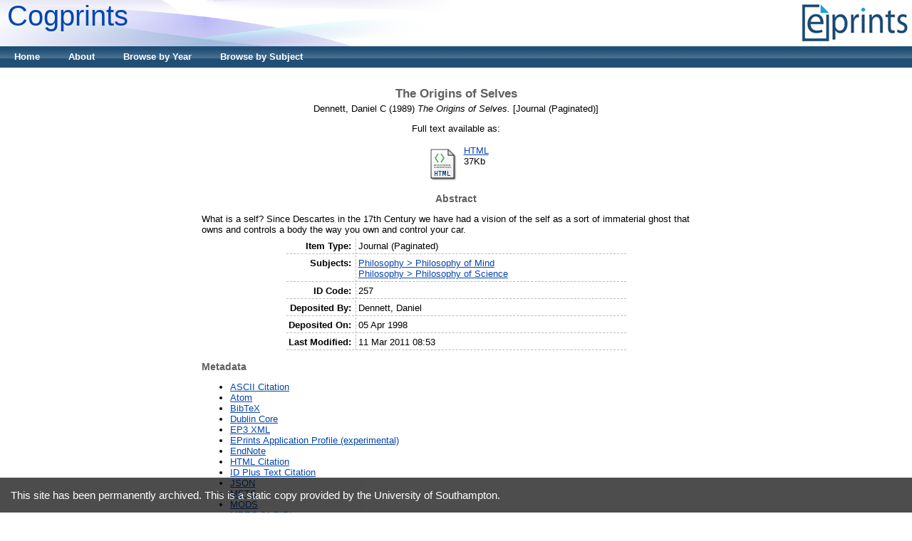

--- FILE ---
content_type: text/html; charset=utf-8
request_url: https://web-archive.southampton.ac.uk/cogprints.org/257/index.html
body_size: 13535
content:
<!DOCTYPE html PUBLIC "-//W3C//DTD XHTML 1.0 Transitional//EN" "http://www.w3.org/TR/xhtml1/DTD/xhtml1-transitional.dtd">
<html xmlns="http://www.w3.org/1999/xhtml">
  <head>
    <title> The Origins of Selves  - Cogprints</title>
    <style type="text/css" media="screen">@import url(../style/auto.css);</style>
    <style type="text/css" media="print">@import url(../style/print.css);</style>
    <link rel="icon" href="../favicon.ico" type="image/x-icon" />
    <link rel="shortcut icon" href="../favicon.ico" type="image/x-icon" />
    <link rel="Top" href="../index.html" />
    <link rel="Search" href="../cgi/search.html" />
    <meta name="eprints.creators_name" content="Dennett, Daniel C" />
<meta name="eprints.type" content="journalp" />
<meta name="eprints.datestamp" content="1998-04-05" />
<meta name="eprints.lastmod" content="2011-03-11 08:53:46" />
<meta name="eprints.metadata_visibility" content="show" />
<meta name="eprints.title" content="The Origins of Selves" />
<meta name="eprints.ispublished" content="pub" />
<meta name="eprints.subjects" content="phil-mind" />
<meta name="eprints.subjects" content="phil-sci" />
<meta name="eprints.full_text_status" content="public" />
<meta name="eprints.abstract" content="What is a self? Since Descartes in the 17th Century we have had a vision of the self as a sort of immaterial ghost that owns and controls a body the way you own and control your car." />
<meta name="eprints.date" content="1989" />
<meta name="eprints.date_type" content="published" />
<meta name="eprints.publication" content="Cogito" />
<meta name="eprints.volume" content="3" />
<meta name="eprints.pagerange" content="163-173" />
<meta name="eprints.refereed" content="TRUE" />
<meta name="eprints.citation" content="  Dennett, Daniel C  (1989) The Origins of Selves.  [Journal (Paginated)]     " />
<meta name="eprints.document_url" content="http://cogprints.org/257/1/originss.htm" />
<link rel="schema.DC" href="http://purl.org/DC/elements/1.0/" />
<meta name="DC.title" content="The Origins of Selves" />
<meta name="DC.creator" content="Dennett, Daniel C" />
<meta name="DC.subject" content="Philosophy of Mind" />
<meta name="DC.subject" content="Philosophy of Science" />
<meta name="DC.description" content="What is a self? Since Descartes in the 17th Century we have had a vision of the self as a sort of immaterial ghost that owns and controls a body the way you own and control your car." />
<meta name="DC.date" content="1989" />
<meta name="DC.type" content="Journal (Paginated)" />
<meta name="DC.type" content="PeerReviewed" />
<meta name="DC.format" content="text/html" />
<meta name="DC.identifier" content="http://cogprints.org/257/1/originss.htm" />
<meta name="DC.identifier" content="  Dennett, Daniel C  (1989) The Origins of Selves.  [Journal (Paginated)]     " />
<meta name="DC.relation" content="http://cogprints.org/257/" />
<link rel="alternate" href="../cgi/export/eprint/257/IDPlusText/cogprints-eprint-257.txt" type="text/plain; charset=utf-8" title="ID Plus Text Citation" />
<link rel="alternate" href="../cgi/export/eprint/257/RDFXML/cogprints-eprint-257.rdf" type="application/rdf+xml" title="RDF+XML" />
<link rel="alternate" href="../cgi/export/eprint/257/BibTeX/cogprints-eprint-257.bib.html" type="text/plain" title="BibTeX" />
<link rel="alternate" href="../cgi/export/eprint/257/RDFNT/cogprints-eprint-257.nt.html" type="text/plain" title="RDF+N-Triples" />
<link rel="alternate" href="../cgi/export/eprint/257/JSON/cogprints-eprint-257.js" type="application/json; charset=utf-8" title="JSON" />
<link rel="alternate" href="../cgi/export/eprint/257/DC/cogprints-eprint-257.txt" type="text/plain; charset=utf-8" title="Dublin Core" />
<link rel="alternate" href="../cgi/export/eprint/257/Atom/cogprints-eprint-257.xml" type="application/atom+xml;charset=utf-8" title="Atom" />
<link rel="alternate" href="../cgi/export/eprint/257/Simple/cogprints-eprint-257.txt" type="text/plain; charset=utf-8" title="Simple Metadata" />
<link rel="alternate" href="../cgi/export/eprint/257/Refer/cogprints-eprint-257.refer.html" type="text/plain" title="Refer" />
<link rel="alternate" href="../cgi/export/eprint/257/METS/cogprints-eprint-257.xml" type="text/xml; charset=utf-8" title="METS" />
<link rel="alternate" href="../cgi/export/eprint/257/SearchDump/cogprints-eprint-257.txt" type="text/plain; charset=utf-8" title="Search Data Dump" />
<link rel="alternate" href="../cgi/export/eprint/257/HTML/cogprints-eprint-257.html" type="text/html; charset=utf-8" title="HTML Citation" />
<link rel="alternate" href="../cgi/export/eprint/257/Text/cogprints-eprint-257.txt" type="text/plain; charset=utf-8" title="ASCII Citation" />
<link rel="alternate" href="../cgi/export/eprint/257/YAML/cogprints-eprint-257.yaml.html" type="text/plain; charset=utf-8" title="YAML" />
<link rel="alternate" href="../cgi/export/eprint/257/OAI_EAP/cogprints-eprint-257.xml" type="text/xml" title="EPrints Application Profile (experimental)" />
<link rel="alternate" href="../cgi/export/eprint/257/ContextObject/cogprints-eprint-257.xml" type="text/xml; charset=utf-8" title="OpenURL ContextObject" />
<link rel="alternate" href="../cgi/export/eprint/257/EndNote/cogprints-eprint-257.enw" type="text/plain; charset=utf-8" title="EndNote" />
<link rel="alternate" href="../cgi/export/eprint/257/COinS/cogprints-eprint-257.txt" type="text/plain; charset=utf-8" title="OpenURL ContextObject in Span" />
<link rel="alternate" href="../cgi/export/eprint/257/MODS/cogprints-eprint-257.xml" type="text/xml; charset=utf-8" title="MODS" />
<link rel="alternate" href="../cgi/export/eprint/257/DIDL/cogprints-eprint-257.xml" type="text/xml; charset=utf-8" title="MPEG-21 DIDL" />
<link rel="alternate" href="../cgi/export/eprint/257/XML/cogprints-eprint-257.xml" type="application/vnd.eprints.data+xml; charset=utf-8" title="EP3 XML" />
<link rel="alternate" href="../cgi/export/eprint/257/RIS/cogprints-eprint-257.ris.html" type="text/plain" title="Reference Manager" />
<link rel="alternate" href="../cgi/export/eprint/257/RDFN3/cogprints-eprint-257.n3" type="text/n3" title="RDF+N3" />
<link rel="Top" href="../index.html" />
    <link rel="Sword" href="http://cogprints.org/sword-app/servicedocument" />
    <link rel="SwordDeposit" href="http://cogprints.org/id/contents" />
    <link rel="Search" type="text/html" href="../cgi/search.html" />
    <link rel="Search" type="application/opensearchdescription+xml" href="../cgi/opensearchdescription.html" />
    <script type="text/javascript">
// <![CDATA[
var eprints_http_root = "http:\/\/cogprints.org";
var eprints_http_cgiroot = "http:\/\/cogprints.org\/cgi";
var eprints_oai_archive_id = "cogprints.org";
var eprints_logged_in = false;
// ]]></script>
    <style type="text/css">.ep_logged_in { display: none }</style>
    <link rel="stylesheet" type="text/css" href="../style/auto-3.3.10.css" />
    <script type="text/javascript" src="../javascript/auto-3.3.10.js"><!--padder--></script>
    <!--[if lte IE 6]>
        <link rel="stylesheet" type="text/css" href="/style/ie6.css" />
   <![endif]-->
    <meta name="Generator" content="EPrints 3.3.10" />
    <meta http-equiv="Content-Type" content="text/html; charset=UTF-8" />
    <meta http-equiv="Content-Language" content="en" />
    
  </head>
  <body bgcolor="#ffffff" text="#000000">
    <div class="ep_noprint"><noscript><style type="text/css">@import url(../style/nojs.css);</style></noscript></div>
    
    <div class="ep_tm_header ep_noprint">
      <div class="ep_tm_logo"><a href="../index.html"><img alt="Logo" src="../images/sitelogo.gif" /></a></div>
      <div><a class="ep_tm_archivetitle" href="../index.html">Cogprints</a></div>

  <ul class="ep_tm_menu"><li><a href="../index.html">Home</a></li><li><a href="../information.html">About</a></li><li><a href="../view/year.html">Browse by Year</a></li><li><a href="../view/subjects.html">Browse by Subject</a></li></ul>

</div>


<div align="center">
  
  <table width="720" class="ep_tm_main"><tr><td align="left">
    <h1 class="ep_tm_pagetitle">

The Origins of Selves

</h1>
    <div class="ep_summary_content"><div class="ep_summary_content_left"></div><div class="ep_summary_content_right"></div><div class="ep_summary_content_top"></div><div class="ep_summary_content_main"><p class="ep_block" style="margin-bottom: 1em">


    <span class="person_name">Dennett, Daniel C</span>
  

(1989)

<em>The Origins of Selves.</em>


    [Journal (Paginated)]
  


  


</p><p class="ep_block" style="margin-bottom: 1em">Full text available as:</p><table class="ep_block" style="margin-bottom: 1em"><tr><td valign="top" style="text-align:center"><a href="1/originss.htm"><img class="ep_doc_icon" alt="[img]" src="../style/images/fileicons/text_html.png" border="0" /></a></td><td valign="top">

<!-- document citation -->


<span class="ep_document_citation">
<a href="1/originss.htm">HTML</a>



</span>

<br />37Kb</td></tr></table><div class="ep_block"><h2>Abstract</h2><p style="text-align: left; margin: 1em auto 0em auto">What is a self? Since Descartes in the 17th Century we have had a vision of the self as a sort of immaterial ghost that owns and controls a body the way you own and control your car.</p></div><table class="ep_block" style="margin-bottom: 1em" border="0" cellpadding="3"><tr><th valign="top" class="ep_row">Item Type:</th><td valign="top" class="ep_row">Journal (Paginated)</td></tr><tr><th valign="top" class="ep_row">Subjects:</th><td valign="top" class="ep_row"><a href="../view/subjects/phil-mind.html">Philosophy &gt; Philosophy of Mind</a><br /><a href="../view/subjects/phil-sci.html">Philosophy &gt; Philosophy of Science</a></td></tr><tr><th valign="top" class="ep_row">ID Code:</th><td valign="top" class="ep_row">257</td></tr><tr><th valign="top" class="ep_row">Deposited By:</th><td valign="top" class="ep_row">
      

<span class="ep_name_citation"><span class="person_name">Dennett, Daniel</span></span>


</td></tr><tr><th valign="top" class="ep_row">Deposited On:</th><td valign="top" class="ep_row">05 Apr 1998</td></tr><tr><th valign="top" class="ep_row">Last Modified:</th><td valign="top" class="ep_row">11 Mar 2011 08:53</td></tr></table><h2>Metadata</h2><ul><li><a href="../cgi/export/eprint/257/Text/cogprints-eprint-257.txt">ASCII Citation</a></li><li><a href="../cgi/export/eprint/257/Atom/cogprints-eprint-257.xml">Atom</a></li><li><a href="../cgi/export/eprint/257/BibTeX/cogprints-eprint-257.bib.html">BibTeX</a></li><li><a href="../cgi/export/eprint/257/DC/cogprints-eprint-257.txt">Dublin Core</a></li><li><a href="../cgi/export/eprint/257/XML/cogprints-eprint-257.xml">EP3 XML</a></li><li><a href="../cgi/export/eprint/257/OAI_EAP/cogprints-eprint-257.xml">EPrints Application Profile (experimental)</a></li><li><a href="../cgi/export/eprint/257/EndNote/cogprints-eprint-257.enw">EndNote</a></li><li><a href="../cgi/export/eprint/257/HTML/cogprints-eprint-257.html">HTML Citation</a></li><li><a href="../cgi/export/eprint/257/IDPlusText/cogprints-eprint-257.txt">ID Plus Text Citation</a></li><li><a href="../cgi/export/eprint/257/JSON/cogprints-eprint-257.js">JSON</a></li><li><a href="../cgi/export/eprint/257/METS/cogprints-eprint-257.xml">METS</a></li><li><a href="../cgi/export/eprint/257/MODS/cogprints-eprint-257.xml">MODS</a></li><li><a href="../cgi/export/eprint/257/DIDL/cogprints-eprint-257.xml">MPEG-21 DIDL</a></li><li><a href="../cgi/export/eprint/257/ContextObject/cogprints-eprint-257.xml">OpenURL ContextObject</a></li><li><a href="../cgi/export/eprint/257/COinS/cogprints-eprint-257.txt">OpenURL ContextObject in Span</a></li><li><a href="../cgi/export/eprint/257/RDFNT/cogprints-eprint-257.nt.html">RDF+N-Triples</a></li><li><a href="../cgi/export/eprint/257/RDFN3/cogprints-eprint-257.n3">RDF+N3</a></li><li><a href="../cgi/export/eprint/257/RDFXML/cogprints-eprint-257.rdf">RDF+XML</a></li><li><a href="../cgi/export/eprint/257/Refer/cogprints-eprint-257.refer.html">Refer</a></li><li><a href="../cgi/export/eprint/257/RIS/cogprints-eprint-257.ris.html">Reference Manager</a></li><li><a href="../cgi/export/eprint/257/SearchDump/cogprints-eprint-257.txt">Search Data Dump</a></li><li><a href="../cgi/export/eprint/257/Simple/cogprints-eprint-257.txt">Simple Metadata</a></li><li><a href="../cgi/export/eprint/257/YAML/cogprints-eprint-257.yaml.html">YAML</a></li></ul><p align="right">Repository Staff Only: <a href="http://cogprints.org/cgi/users/home?screen=EPrint::View&amp;eprintid=257">item control page</a></p></div><div class="ep_summary_content_bottom"></div><div class="ep_summary_content_after"></div></div>
  </td></tr></table>
</div>


<div class="ep_tm_footer ep_noprint">
  <hr noshade="noshade" class="ep_ruler" />
  <hr class="ep_tm_last" />
  <div style="float: right; margin-left: 1em"><a href="http://eprints.org/software/"><img src="../images/eprintslogo.gif" border="0" /></a></div>
  <div style="font-size: 80%;">
    <div>Cogprints is powered by <em><a href="http://eprints.org/software/">EPrints 3</a></em> which is developed by the <a href="http://www.ecs.soton.ac.uk/">School of Electronics and Computer Science</a> at the University of Southampton. <a href="../eprints/index.html">More information and software credits</a>.</div>
  </div>
</div>


  </body>
</html><script src="http://archive-bar.soton.ac.uk/archive-bar.js"></script>
<script src='https://archive-bar.soton.ac.uk/archive-bar.js'></script>
<script src='https://archive-bar.soton.ac.uk/google-analytics.js'></script>


--- FILE ---
content_type: text/css
request_url: https://web-archive.southampton.ac.uk/cogprints.org/style/print.css
body_size: 60
content:
.ep_noprint {
	display: none;
}


--- FILE ---
content_type: application/javascript
request_url: https://archive-bar.soton.ac.uk/archive-bar.js
body_size: 1300
content:
(function(d){
  // don't show the warning in iframes and framesets
  function inIframe () { try { return window.self !== window.top; } catch (e) { return true; } }
  if( inIframe() ) { return;} 

  var css  = '#uos-archive-bar { opacity: 0.7; position: fixed; left: 0; bottom: 0; background-color: #000; width: 100%; color: white; z-index: 999999; font-size: 120%; pointer-events: none; font-family: -apple-system,BlinkMacSystemFont,"Segoe UI",Roboto,Oxygen,Ubuntu,Cantarell,"Fira Sans","Droid Sans","Helvetica Neue",sans-serif !important; } #uos-archive-bar-inner { padding: 1em; } body { height: auto; margin-bottom: 5em; }';
  // Append styles in to head
  var h = d.getElementsByTagName('head')[0];
  var s = d.createElement('style');
  s.type = "text/css";
  if(s.styleSheet){ s.styleSheet.cssText = css; }
  else            { s.appendChild(d.createTextNode(css)); }
  h.appendChild(s);

  var body = d.getElementsByTagName('body')[0];
  var div1 = d.createElement('div');
  div1.id = 'uos-archive-bar';
  var div2 = d.createElement('div');
  div2.id = 'uos-archive-bar-inner';
  div2.innerHTML = "This site has been permanently archived. This is a static copy provided by the University of Southampton.";
  div1.appendChild( div2 );
  body.insertBefore( div1, body.firstChild );

}(document));
